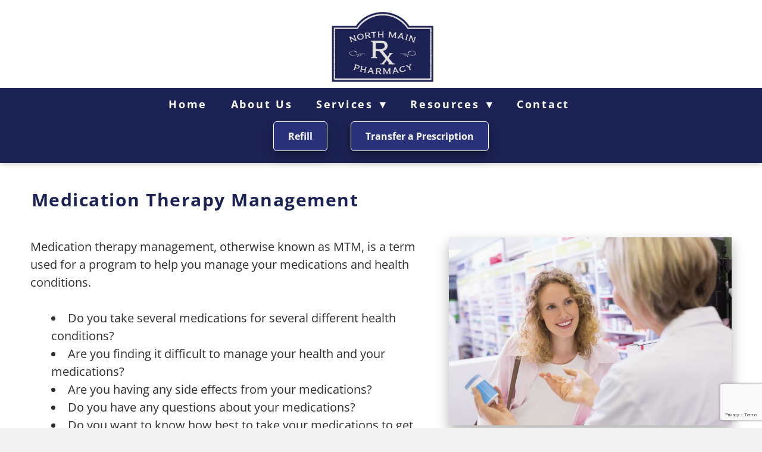

--- FILE ---
content_type: text/html; charset=utf-8
request_url: https://www.google.com/recaptcha/api2/anchor?ar=1&k=6Len-tgUAAAAAAAh3MVh7yaa7tKcpzy9i7h7tOT0&co=aHR0cHM6Ly93d3cubm9ydGhtYWlucGhhcm1hY3kuY29tOjQ0Mw..&hl=en&v=PoyoqOPhxBO7pBk68S4YbpHZ&size=invisible&anchor-ms=20000&execute-ms=30000&cb=78wy7hcvqgvq
body_size: 48725
content:
<!DOCTYPE HTML><html dir="ltr" lang="en"><head><meta http-equiv="Content-Type" content="text/html; charset=UTF-8">
<meta http-equiv="X-UA-Compatible" content="IE=edge">
<title>reCAPTCHA</title>
<style type="text/css">
/* cyrillic-ext */
@font-face {
  font-family: 'Roboto';
  font-style: normal;
  font-weight: 400;
  font-stretch: 100%;
  src: url(//fonts.gstatic.com/s/roboto/v48/KFO7CnqEu92Fr1ME7kSn66aGLdTylUAMa3GUBHMdazTgWw.woff2) format('woff2');
  unicode-range: U+0460-052F, U+1C80-1C8A, U+20B4, U+2DE0-2DFF, U+A640-A69F, U+FE2E-FE2F;
}
/* cyrillic */
@font-face {
  font-family: 'Roboto';
  font-style: normal;
  font-weight: 400;
  font-stretch: 100%;
  src: url(//fonts.gstatic.com/s/roboto/v48/KFO7CnqEu92Fr1ME7kSn66aGLdTylUAMa3iUBHMdazTgWw.woff2) format('woff2');
  unicode-range: U+0301, U+0400-045F, U+0490-0491, U+04B0-04B1, U+2116;
}
/* greek-ext */
@font-face {
  font-family: 'Roboto';
  font-style: normal;
  font-weight: 400;
  font-stretch: 100%;
  src: url(//fonts.gstatic.com/s/roboto/v48/KFO7CnqEu92Fr1ME7kSn66aGLdTylUAMa3CUBHMdazTgWw.woff2) format('woff2');
  unicode-range: U+1F00-1FFF;
}
/* greek */
@font-face {
  font-family: 'Roboto';
  font-style: normal;
  font-weight: 400;
  font-stretch: 100%;
  src: url(//fonts.gstatic.com/s/roboto/v48/KFO7CnqEu92Fr1ME7kSn66aGLdTylUAMa3-UBHMdazTgWw.woff2) format('woff2');
  unicode-range: U+0370-0377, U+037A-037F, U+0384-038A, U+038C, U+038E-03A1, U+03A3-03FF;
}
/* math */
@font-face {
  font-family: 'Roboto';
  font-style: normal;
  font-weight: 400;
  font-stretch: 100%;
  src: url(//fonts.gstatic.com/s/roboto/v48/KFO7CnqEu92Fr1ME7kSn66aGLdTylUAMawCUBHMdazTgWw.woff2) format('woff2');
  unicode-range: U+0302-0303, U+0305, U+0307-0308, U+0310, U+0312, U+0315, U+031A, U+0326-0327, U+032C, U+032F-0330, U+0332-0333, U+0338, U+033A, U+0346, U+034D, U+0391-03A1, U+03A3-03A9, U+03B1-03C9, U+03D1, U+03D5-03D6, U+03F0-03F1, U+03F4-03F5, U+2016-2017, U+2034-2038, U+203C, U+2040, U+2043, U+2047, U+2050, U+2057, U+205F, U+2070-2071, U+2074-208E, U+2090-209C, U+20D0-20DC, U+20E1, U+20E5-20EF, U+2100-2112, U+2114-2115, U+2117-2121, U+2123-214F, U+2190, U+2192, U+2194-21AE, U+21B0-21E5, U+21F1-21F2, U+21F4-2211, U+2213-2214, U+2216-22FF, U+2308-230B, U+2310, U+2319, U+231C-2321, U+2336-237A, U+237C, U+2395, U+239B-23B7, U+23D0, U+23DC-23E1, U+2474-2475, U+25AF, U+25B3, U+25B7, U+25BD, U+25C1, U+25CA, U+25CC, U+25FB, U+266D-266F, U+27C0-27FF, U+2900-2AFF, U+2B0E-2B11, U+2B30-2B4C, U+2BFE, U+3030, U+FF5B, U+FF5D, U+1D400-1D7FF, U+1EE00-1EEFF;
}
/* symbols */
@font-face {
  font-family: 'Roboto';
  font-style: normal;
  font-weight: 400;
  font-stretch: 100%;
  src: url(//fonts.gstatic.com/s/roboto/v48/KFO7CnqEu92Fr1ME7kSn66aGLdTylUAMaxKUBHMdazTgWw.woff2) format('woff2');
  unicode-range: U+0001-000C, U+000E-001F, U+007F-009F, U+20DD-20E0, U+20E2-20E4, U+2150-218F, U+2190, U+2192, U+2194-2199, U+21AF, U+21E6-21F0, U+21F3, U+2218-2219, U+2299, U+22C4-22C6, U+2300-243F, U+2440-244A, U+2460-24FF, U+25A0-27BF, U+2800-28FF, U+2921-2922, U+2981, U+29BF, U+29EB, U+2B00-2BFF, U+4DC0-4DFF, U+FFF9-FFFB, U+10140-1018E, U+10190-1019C, U+101A0, U+101D0-101FD, U+102E0-102FB, U+10E60-10E7E, U+1D2C0-1D2D3, U+1D2E0-1D37F, U+1F000-1F0FF, U+1F100-1F1AD, U+1F1E6-1F1FF, U+1F30D-1F30F, U+1F315, U+1F31C, U+1F31E, U+1F320-1F32C, U+1F336, U+1F378, U+1F37D, U+1F382, U+1F393-1F39F, U+1F3A7-1F3A8, U+1F3AC-1F3AF, U+1F3C2, U+1F3C4-1F3C6, U+1F3CA-1F3CE, U+1F3D4-1F3E0, U+1F3ED, U+1F3F1-1F3F3, U+1F3F5-1F3F7, U+1F408, U+1F415, U+1F41F, U+1F426, U+1F43F, U+1F441-1F442, U+1F444, U+1F446-1F449, U+1F44C-1F44E, U+1F453, U+1F46A, U+1F47D, U+1F4A3, U+1F4B0, U+1F4B3, U+1F4B9, U+1F4BB, U+1F4BF, U+1F4C8-1F4CB, U+1F4D6, U+1F4DA, U+1F4DF, U+1F4E3-1F4E6, U+1F4EA-1F4ED, U+1F4F7, U+1F4F9-1F4FB, U+1F4FD-1F4FE, U+1F503, U+1F507-1F50B, U+1F50D, U+1F512-1F513, U+1F53E-1F54A, U+1F54F-1F5FA, U+1F610, U+1F650-1F67F, U+1F687, U+1F68D, U+1F691, U+1F694, U+1F698, U+1F6AD, U+1F6B2, U+1F6B9-1F6BA, U+1F6BC, U+1F6C6-1F6CF, U+1F6D3-1F6D7, U+1F6E0-1F6EA, U+1F6F0-1F6F3, U+1F6F7-1F6FC, U+1F700-1F7FF, U+1F800-1F80B, U+1F810-1F847, U+1F850-1F859, U+1F860-1F887, U+1F890-1F8AD, U+1F8B0-1F8BB, U+1F8C0-1F8C1, U+1F900-1F90B, U+1F93B, U+1F946, U+1F984, U+1F996, U+1F9E9, U+1FA00-1FA6F, U+1FA70-1FA7C, U+1FA80-1FA89, U+1FA8F-1FAC6, U+1FACE-1FADC, U+1FADF-1FAE9, U+1FAF0-1FAF8, U+1FB00-1FBFF;
}
/* vietnamese */
@font-face {
  font-family: 'Roboto';
  font-style: normal;
  font-weight: 400;
  font-stretch: 100%;
  src: url(//fonts.gstatic.com/s/roboto/v48/KFO7CnqEu92Fr1ME7kSn66aGLdTylUAMa3OUBHMdazTgWw.woff2) format('woff2');
  unicode-range: U+0102-0103, U+0110-0111, U+0128-0129, U+0168-0169, U+01A0-01A1, U+01AF-01B0, U+0300-0301, U+0303-0304, U+0308-0309, U+0323, U+0329, U+1EA0-1EF9, U+20AB;
}
/* latin-ext */
@font-face {
  font-family: 'Roboto';
  font-style: normal;
  font-weight: 400;
  font-stretch: 100%;
  src: url(//fonts.gstatic.com/s/roboto/v48/KFO7CnqEu92Fr1ME7kSn66aGLdTylUAMa3KUBHMdazTgWw.woff2) format('woff2');
  unicode-range: U+0100-02BA, U+02BD-02C5, U+02C7-02CC, U+02CE-02D7, U+02DD-02FF, U+0304, U+0308, U+0329, U+1D00-1DBF, U+1E00-1E9F, U+1EF2-1EFF, U+2020, U+20A0-20AB, U+20AD-20C0, U+2113, U+2C60-2C7F, U+A720-A7FF;
}
/* latin */
@font-face {
  font-family: 'Roboto';
  font-style: normal;
  font-weight: 400;
  font-stretch: 100%;
  src: url(//fonts.gstatic.com/s/roboto/v48/KFO7CnqEu92Fr1ME7kSn66aGLdTylUAMa3yUBHMdazQ.woff2) format('woff2');
  unicode-range: U+0000-00FF, U+0131, U+0152-0153, U+02BB-02BC, U+02C6, U+02DA, U+02DC, U+0304, U+0308, U+0329, U+2000-206F, U+20AC, U+2122, U+2191, U+2193, U+2212, U+2215, U+FEFF, U+FFFD;
}
/* cyrillic-ext */
@font-face {
  font-family: 'Roboto';
  font-style: normal;
  font-weight: 500;
  font-stretch: 100%;
  src: url(//fonts.gstatic.com/s/roboto/v48/KFO7CnqEu92Fr1ME7kSn66aGLdTylUAMa3GUBHMdazTgWw.woff2) format('woff2');
  unicode-range: U+0460-052F, U+1C80-1C8A, U+20B4, U+2DE0-2DFF, U+A640-A69F, U+FE2E-FE2F;
}
/* cyrillic */
@font-face {
  font-family: 'Roboto';
  font-style: normal;
  font-weight: 500;
  font-stretch: 100%;
  src: url(//fonts.gstatic.com/s/roboto/v48/KFO7CnqEu92Fr1ME7kSn66aGLdTylUAMa3iUBHMdazTgWw.woff2) format('woff2');
  unicode-range: U+0301, U+0400-045F, U+0490-0491, U+04B0-04B1, U+2116;
}
/* greek-ext */
@font-face {
  font-family: 'Roboto';
  font-style: normal;
  font-weight: 500;
  font-stretch: 100%;
  src: url(//fonts.gstatic.com/s/roboto/v48/KFO7CnqEu92Fr1ME7kSn66aGLdTylUAMa3CUBHMdazTgWw.woff2) format('woff2');
  unicode-range: U+1F00-1FFF;
}
/* greek */
@font-face {
  font-family: 'Roboto';
  font-style: normal;
  font-weight: 500;
  font-stretch: 100%;
  src: url(//fonts.gstatic.com/s/roboto/v48/KFO7CnqEu92Fr1ME7kSn66aGLdTylUAMa3-UBHMdazTgWw.woff2) format('woff2');
  unicode-range: U+0370-0377, U+037A-037F, U+0384-038A, U+038C, U+038E-03A1, U+03A3-03FF;
}
/* math */
@font-face {
  font-family: 'Roboto';
  font-style: normal;
  font-weight: 500;
  font-stretch: 100%;
  src: url(//fonts.gstatic.com/s/roboto/v48/KFO7CnqEu92Fr1ME7kSn66aGLdTylUAMawCUBHMdazTgWw.woff2) format('woff2');
  unicode-range: U+0302-0303, U+0305, U+0307-0308, U+0310, U+0312, U+0315, U+031A, U+0326-0327, U+032C, U+032F-0330, U+0332-0333, U+0338, U+033A, U+0346, U+034D, U+0391-03A1, U+03A3-03A9, U+03B1-03C9, U+03D1, U+03D5-03D6, U+03F0-03F1, U+03F4-03F5, U+2016-2017, U+2034-2038, U+203C, U+2040, U+2043, U+2047, U+2050, U+2057, U+205F, U+2070-2071, U+2074-208E, U+2090-209C, U+20D0-20DC, U+20E1, U+20E5-20EF, U+2100-2112, U+2114-2115, U+2117-2121, U+2123-214F, U+2190, U+2192, U+2194-21AE, U+21B0-21E5, U+21F1-21F2, U+21F4-2211, U+2213-2214, U+2216-22FF, U+2308-230B, U+2310, U+2319, U+231C-2321, U+2336-237A, U+237C, U+2395, U+239B-23B7, U+23D0, U+23DC-23E1, U+2474-2475, U+25AF, U+25B3, U+25B7, U+25BD, U+25C1, U+25CA, U+25CC, U+25FB, U+266D-266F, U+27C0-27FF, U+2900-2AFF, U+2B0E-2B11, U+2B30-2B4C, U+2BFE, U+3030, U+FF5B, U+FF5D, U+1D400-1D7FF, U+1EE00-1EEFF;
}
/* symbols */
@font-face {
  font-family: 'Roboto';
  font-style: normal;
  font-weight: 500;
  font-stretch: 100%;
  src: url(//fonts.gstatic.com/s/roboto/v48/KFO7CnqEu92Fr1ME7kSn66aGLdTylUAMaxKUBHMdazTgWw.woff2) format('woff2');
  unicode-range: U+0001-000C, U+000E-001F, U+007F-009F, U+20DD-20E0, U+20E2-20E4, U+2150-218F, U+2190, U+2192, U+2194-2199, U+21AF, U+21E6-21F0, U+21F3, U+2218-2219, U+2299, U+22C4-22C6, U+2300-243F, U+2440-244A, U+2460-24FF, U+25A0-27BF, U+2800-28FF, U+2921-2922, U+2981, U+29BF, U+29EB, U+2B00-2BFF, U+4DC0-4DFF, U+FFF9-FFFB, U+10140-1018E, U+10190-1019C, U+101A0, U+101D0-101FD, U+102E0-102FB, U+10E60-10E7E, U+1D2C0-1D2D3, U+1D2E0-1D37F, U+1F000-1F0FF, U+1F100-1F1AD, U+1F1E6-1F1FF, U+1F30D-1F30F, U+1F315, U+1F31C, U+1F31E, U+1F320-1F32C, U+1F336, U+1F378, U+1F37D, U+1F382, U+1F393-1F39F, U+1F3A7-1F3A8, U+1F3AC-1F3AF, U+1F3C2, U+1F3C4-1F3C6, U+1F3CA-1F3CE, U+1F3D4-1F3E0, U+1F3ED, U+1F3F1-1F3F3, U+1F3F5-1F3F7, U+1F408, U+1F415, U+1F41F, U+1F426, U+1F43F, U+1F441-1F442, U+1F444, U+1F446-1F449, U+1F44C-1F44E, U+1F453, U+1F46A, U+1F47D, U+1F4A3, U+1F4B0, U+1F4B3, U+1F4B9, U+1F4BB, U+1F4BF, U+1F4C8-1F4CB, U+1F4D6, U+1F4DA, U+1F4DF, U+1F4E3-1F4E6, U+1F4EA-1F4ED, U+1F4F7, U+1F4F9-1F4FB, U+1F4FD-1F4FE, U+1F503, U+1F507-1F50B, U+1F50D, U+1F512-1F513, U+1F53E-1F54A, U+1F54F-1F5FA, U+1F610, U+1F650-1F67F, U+1F687, U+1F68D, U+1F691, U+1F694, U+1F698, U+1F6AD, U+1F6B2, U+1F6B9-1F6BA, U+1F6BC, U+1F6C6-1F6CF, U+1F6D3-1F6D7, U+1F6E0-1F6EA, U+1F6F0-1F6F3, U+1F6F7-1F6FC, U+1F700-1F7FF, U+1F800-1F80B, U+1F810-1F847, U+1F850-1F859, U+1F860-1F887, U+1F890-1F8AD, U+1F8B0-1F8BB, U+1F8C0-1F8C1, U+1F900-1F90B, U+1F93B, U+1F946, U+1F984, U+1F996, U+1F9E9, U+1FA00-1FA6F, U+1FA70-1FA7C, U+1FA80-1FA89, U+1FA8F-1FAC6, U+1FACE-1FADC, U+1FADF-1FAE9, U+1FAF0-1FAF8, U+1FB00-1FBFF;
}
/* vietnamese */
@font-face {
  font-family: 'Roboto';
  font-style: normal;
  font-weight: 500;
  font-stretch: 100%;
  src: url(//fonts.gstatic.com/s/roboto/v48/KFO7CnqEu92Fr1ME7kSn66aGLdTylUAMa3OUBHMdazTgWw.woff2) format('woff2');
  unicode-range: U+0102-0103, U+0110-0111, U+0128-0129, U+0168-0169, U+01A0-01A1, U+01AF-01B0, U+0300-0301, U+0303-0304, U+0308-0309, U+0323, U+0329, U+1EA0-1EF9, U+20AB;
}
/* latin-ext */
@font-face {
  font-family: 'Roboto';
  font-style: normal;
  font-weight: 500;
  font-stretch: 100%;
  src: url(//fonts.gstatic.com/s/roboto/v48/KFO7CnqEu92Fr1ME7kSn66aGLdTylUAMa3KUBHMdazTgWw.woff2) format('woff2');
  unicode-range: U+0100-02BA, U+02BD-02C5, U+02C7-02CC, U+02CE-02D7, U+02DD-02FF, U+0304, U+0308, U+0329, U+1D00-1DBF, U+1E00-1E9F, U+1EF2-1EFF, U+2020, U+20A0-20AB, U+20AD-20C0, U+2113, U+2C60-2C7F, U+A720-A7FF;
}
/* latin */
@font-face {
  font-family: 'Roboto';
  font-style: normal;
  font-weight: 500;
  font-stretch: 100%;
  src: url(//fonts.gstatic.com/s/roboto/v48/KFO7CnqEu92Fr1ME7kSn66aGLdTylUAMa3yUBHMdazQ.woff2) format('woff2');
  unicode-range: U+0000-00FF, U+0131, U+0152-0153, U+02BB-02BC, U+02C6, U+02DA, U+02DC, U+0304, U+0308, U+0329, U+2000-206F, U+20AC, U+2122, U+2191, U+2193, U+2212, U+2215, U+FEFF, U+FFFD;
}
/* cyrillic-ext */
@font-face {
  font-family: 'Roboto';
  font-style: normal;
  font-weight: 900;
  font-stretch: 100%;
  src: url(//fonts.gstatic.com/s/roboto/v48/KFO7CnqEu92Fr1ME7kSn66aGLdTylUAMa3GUBHMdazTgWw.woff2) format('woff2');
  unicode-range: U+0460-052F, U+1C80-1C8A, U+20B4, U+2DE0-2DFF, U+A640-A69F, U+FE2E-FE2F;
}
/* cyrillic */
@font-face {
  font-family: 'Roboto';
  font-style: normal;
  font-weight: 900;
  font-stretch: 100%;
  src: url(//fonts.gstatic.com/s/roboto/v48/KFO7CnqEu92Fr1ME7kSn66aGLdTylUAMa3iUBHMdazTgWw.woff2) format('woff2');
  unicode-range: U+0301, U+0400-045F, U+0490-0491, U+04B0-04B1, U+2116;
}
/* greek-ext */
@font-face {
  font-family: 'Roboto';
  font-style: normal;
  font-weight: 900;
  font-stretch: 100%;
  src: url(//fonts.gstatic.com/s/roboto/v48/KFO7CnqEu92Fr1ME7kSn66aGLdTylUAMa3CUBHMdazTgWw.woff2) format('woff2');
  unicode-range: U+1F00-1FFF;
}
/* greek */
@font-face {
  font-family: 'Roboto';
  font-style: normal;
  font-weight: 900;
  font-stretch: 100%;
  src: url(//fonts.gstatic.com/s/roboto/v48/KFO7CnqEu92Fr1ME7kSn66aGLdTylUAMa3-UBHMdazTgWw.woff2) format('woff2');
  unicode-range: U+0370-0377, U+037A-037F, U+0384-038A, U+038C, U+038E-03A1, U+03A3-03FF;
}
/* math */
@font-face {
  font-family: 'Roboto';
  font-style: normal;
  font-weight: 900;
  font-stretch: 100%;
  src: url(//fonts.gstatic.com/s/roboto/v48/KFO7CnqEu92Fr1ME7kSn66aGLdTylUAMawCUBHMdazTgWw.woff2) format('woff2');
  unicode-range: U+0302-0303, U+0305, U+0307-0308, U+0310, U+0312, U+0315, U+031A, U+0326-0327, U+032C, U+032F-0330, U+0332-0333, U+0338, U+033A, U+0346, U+034D, U+0391-03A1, U+03A3-03A9, U+03B1-03C9, U+03D1, U+03D5-03D6, U+03F0-03F1, U+03F4-03F5, U+2016-2017, U+2034-2038, U+203C, U+2040, U+2043, U+2047, U+2050, U+2057, U+205F, U+2070-2071, U+2074-208E, U+2090-209C, U+20D0-20DC, U+20E1, U+20E5-20EF, U+2100-2112, U+2114-2115, U+2117-2121, U+2123-214F, U+2190, U+2192, U+2194-21AE, U+21B0-21E5, U+21F1-21F2, U+21F4-2211, U+2213-2214, U+2216-22FF, U+2308-230B, U+2310, U+2319, U+231C-2321, U+2336-237A, U+237C, U+2395, U+239B-23B7, U+23D0, U+23DC-23E1, U+2474-2475, U+25AF, U+25B3, U+25B7, U+25BD, U+25C1, U+25CA, U+25CC, U+25FB, U+266D-266F, U+27C0-27FF, U+2900-2AFF, U+2B0E-2B11, U+2B30-2B4C, U+2BFE, U+3030, U+FF5B, U+FF5D, U+1D400-1D7FF, U+1EE00-1EEFF;
}
/* symbols */
@font-face {
  font-family: 'Roboto';
  font-style: normal;
  font-weight: 900;
  font-stretch: 100%;
  src: url(//fonts.gstatic.com/s/roboto/v48/KFO7CnqEu92Fr1ME7kSn66aGLdTylUAMaxKUBHMdazTgWw.woff2) format('woff2');
  unicode-range: U+0001-000C, U+000E-001F, U+007F-009F, U+20DD-20E0, U+20E2-20E4, U+2150-218F, U+2190, U+2192, U+2194-2199, U+21AF, U+21E6-21F0, U+21F3, U+2218-2219, U+2299, U+22C4-22C6, U+2300-243F, U+2440-244A, U+2460-24FF, U+25A0-27BF, U+2800-28FF, U+2921-2922, U+2981, U+29BF, U+29EB, U+2B00-2BFF, U+4DC0-4DFF, U+FFF9-FFFB, U+10140-1018E, U+10190-1019C, U+101A0, U+101D0-101FD, U+102E0-102FB, U+10E60-10E7E, U+1D2C0-1D2D3, U+1D2E0-1D37F, U+1F000-1F0FF, U+1F100-1F1AD, U+1F1E6-1F1FF, U+1F30D-1F30F, U+1F315, U+1F31C, U+1F31E, U+1F320-1F32C, U+1F336, U+1F378, U+1F37D, U+1F382, U+1F393-1F39F, U+1F3A7-1F3A8, U+1F3AC-1F3AF, U+1F3C2, U+1F3C4-1F3C6, U+1F3CA-1F3CE, U+1F3D4-1F3E0, U+1F3ED, U+1F3F1-1F3F3, U+1F3F5-1F3F7, U+1F408, U+1F415, U+1F41F, U+1F426, U+1F43F, U+1F441-1F442, U+1F444, U+1F446-1F449, U+1F44C-1F44E, U+1F453, U+1F46A, U+1F47D, U+1F4A3, U+1F4B0, U+1F4B3, U+1F4B9, U+1F4BB, U+1F4BF, U+1F4C8-1F4CB, U+1F4D6, U+1F4DA, U+1F4DF, U+1F4E3-1F4E6, U+1F4EA-1F4ED, U+1F4F7, U+1F4F9-1F4FB, U+1F4FD-1F4FE, U+1F503, U+1F507-1F50B, U+1F50D, U+1F512-1F513, U+1F53E-1F54A, U+1F54F-1F5FA, U+1F610, U+1F650-1F67F, U+1F687, U+1F68D, U+1F691, U+1F694, U+1F698, U+1F6AD, U+1F6B2, U+1F6B9-1F6BA, U+1F6BC, U+1F6C6-1F6CF, U+1F6D3-1F6D7, U+1F6E0-1F6EA, U+1F6F0-1F6F3, U+1F6F7-1F6FC, U+1F700-1F7FF, U+1F800-1F80B, U+1F810-1F847, U+1F850-1F859, U+1F860-1F887, U+1F890-1F8AD, U+1F8B0-1F8BB, U+1F8C0-1F8C1, U+1F900-1F90B, U+1F93B, U+1F946, U+1F984, U+1F996, U+1F9E9, U+1FA00-1FA6F, U+1FA70-1FA7C, U+1FA80-1FA89, U+1FA8F-1FAC6, U+1FACE-1FADC, U+1FADF-1FAE9, U+1FAF0-1FAF8, U+1FB00-1FBFF;
}
/* vietnamese */
@font-face {
  font-family: 'Roboto';
  font-style: normal;
  font-weight: 900;
  font-stretch: 100%;
  src: url(//fonts.gstatic.com/s/roboto/v48/KFO7CnqEu92Fr1ME7kSn66aGLdTylUAMa3OUBHMdazTgWw.woff2) format('woff2');
  unicode-range: U+0102-0103, U+0110-0111, U+0128-0129, U+0168-0169, U+01A0-01A1, U+01AF-01B0, U+0300-0301, U+0303-0304, U+0308-0309, U+0323, U+0329, U+1EA0-1EF9, U+20AB;
}
/* latin-ext */
@font-face {
  font-family: 'Roboto';
  font-style: normal;
  font-weight: 900;
  font-stretch: 100%;
  src: url(//fonts.gstatic.com/s/roboto/v48/KFO7CnqEu92Fr1ME7kSn66aGLdTylUAMa3KUBHMdazTgWw.woff2) format('woff2');
  unicode-range: U+0100-02BA, U+02BD-02C5, U+02C7-02CC, U+02CE-02D7, U+02DD-02FF, U+0304, U+0308, U+0329, U+1D00-1DBF, U+1E00-1E9F, U+1EF2-1EFF, U+2020, U+20A0-20AB, U+20AD-20C0, U+2113, U+2C60-2C7F, U+A720-A7FF;
}
/* latin */
@font-face {
  font-family: 'Roboto';
  font-style: normal;
  font-weight: 900;
  font-stretch: 100%;
  src: url(//fonts.gstatic.com/s/roboto/v48/KFO7CnqEu92Fr1ME7kSn66aGLdTylUAMa3yUBHMdazQ.woff2) format('woff2');
  unicode-range: U+0000-00FF, U+0131, U+0152-0153, U+02BB-02BC, U+02C6, U+02DA, U+02DC, U+0304, U+0308, U+0329, U+2000-206F, U+20AC, U+2122, U+2191, U+2193, U+2212, U+2215, U+FEFF, U+FFFD;
}

</style>
<link rel="stylesheet" type="text/css" href="https://www.gstatic.com/recaptcha/releases/PoyoqOPhxBO7pBk68S4YbpHZ/styles__ltr.css">
<script nonce="Ir6Ag_RRWifNI32sasKtIw" type="text/javascript">window['__recaptcha_api'] = 'https://www.google.com/recaptcha/api2/';</script>
<script type="text/javascript" src="https://www.gstatic.com/recaptcha/releases/PoyoqOPhxBO7pBk68S4YbpHZ/recaptcha__en.js" nonce="Ir6Ag_RRWifNI32sasKtIw">
      
    </script></head>
<body><div id="rc-anchor-alert" class="rc-anchor-alert"></div>
<input type="hidden" id="recaptcha-token" value="[base64]">
<script type="text/javascript" nonce="Ir6Ag_RRWifNI32sasKtIw">
      recaptcha.anchor.Main.init("[\x22ainput\x22,[\x22bgdata\x22,\x22\x22,\[base64]/[base64]/MjU1Ong/[base64]/[base64]/[base64]/[base64]/[base64]/[base64]/[base64]/[base64]/[base64]/[base64]/[base64]/[base64]/[base64]/[base64]/[base64]\\u003d\x22,\[base64]\\u003d\\u003d\x22,\x22w5Jjwo3CjhZuOH54w7ldwpJvCFJ1TmJnw4Iow7FMw53Dl0gWC0/Ch8K3w6t1w7wBw6zCrcKKwqPDisKeScOPeA1ew6RQwqwUw6EGw6E9wpvDkQnCrEnCm8Oiw7p5OGtuwrnDmsKdcMO7VVsTwq8SMykWQ8OLSwcTeMO+PsOsw7XDvcKXUkXCm8K7TTZoT3ZYw7LCnDjDt0rDvVIHQ8KwVhjCk15pZcK2CMOGEsOQw7/DlMKXPHAPw5vCpMOUw5k6Tg9dVlXClTJFw77CnMKPeUbClnV6FwrDtXTDgMKdMTpiKVjDnmpsw7whwpbCmsONwqfDuWTDrcK4JMOnw7TCrQo/wr/CkWTDuVAcUknDsS9VwrMWJMOdw70gw6VWwqgtw7kow65GM8Kjw7waw6vDgyUzMhLCi8KWTcOCPcOPw7EjJcO7XC/Cv1UMwrfCjjvDi0Z9wqcNw48VDBUNEwzDiR7DmsOYJMOAQxfDh8KYw5VjJBJIw7PCmcK1RSzDqxlgw7rDqsKiwovCgsKSR8KTc3pTWQZ8woIcwrJFw45pwobCnkjDo1nDgRhtw4/DglE4w4p9V0xTw53Cvi7DuMKnDS5dHVjDkWPCksKQKlrCosOvw4RGFQwfwrwSRcK2HMKWwrdIw6YnYMO0YcKJwpdAwr3CkknCmsKuwrI6UMK/[base64]/Ct1vCnsKaOXPCjkrCtj1YwqnDgXrCmcOjwovChQJfRMKCV8K3w79aWsKsw7MXU8KPwo/CnjlhYBktGEHDvTh7woQgZ0IeRxkkw50nwp/DtxFkN8OeZCfDnz3CnGLDk8KSYcKMw45BVTQEwqQbVFMlRsOcRXMlwqzDgTBtwr59V8KHCy0wAcOrw5HDksOOwrfDqsONZsOcwoAYTcKmw4HDpsOjwqfDtVkBVArDsEkQwo/CjW3DoSA3wpYhCsO/[base64]/Dl8KANW3CtMKGHTouwq8RwoUcwozDmkTCnw/Dp0dmccKfw5g1Y8KDwpAmeFnDhcOcNDd0GcKuw6rDiCjCmAtML197w7bChsOge8Kfw4xNwrV0wrMpw5xSVsKMw6DDicOHLnDDjsK/wqzClMOLGXHClcOSwoLClEDDqFXCvcODezENfcK9w7drw6/DqnPDscO5CcO2CBjDkFHDqMKQEcO6MGEFw643YcOIwrQeLMO8Hng+wrPCpcO5wowMwoMSU0zDmA48wrrDiMKxwr/Du8K9w7ZFGhbDsMK7H0Y9wqXCn8KzLwk6F8KXwo/CihzDpsOEWXsDwrzCt8K/EMOCYWXCrsO4w6fDuMKRw6XDv1Btw7ZoeRVcw4Z9ZH8CK1XDs8OHDk/CgBDCjWLDj8OFGVLCq8KzNB7ChF3CqlN8BsOuwoHCu3TDi0MMGGDDs2jCr8K0wosPMn4gVMOjdcKlwq3CvsOiCQLDnirDisOjJMOOw4nDq8KeSFzDoUjDtylKwo7CgMOePcOyXRpoTVDCrMKCNcOPcMKHIVzCh8KsBcKtbjDDr3zDgcObPMOmwoB5wq/DkcOVwrrDkk9JJknDsnpqwoLCtcKuSsKmworDsg/CvMKAwqvDlcK0JkXCv8OPIkkdw4gWGXDCk8Opw6TDp8O/L15Zw4A6w5XCh3FYw4I9ZFrDljpNwp/DinLDqh/DscO0fT/DqcOZwqXDnsKGw6cFQS4pw5kEFsKvbsOUGFvCocK9wrbCmMOjD8OLw78FH8ODwo/[base64]/DjMOjw6DCgXDCgcKwR8KlfsKawrhnwrIHw6nDlh7CuljCi8KGw5V0dldbBcKbwozCj1TDu8K8IhjDm0McwrPCksOnwpIwwpXCpsOpwqHDpS/Dul8SaknClDUtK8KJesOgw5E9e8K1YsOLN1Ejw57CjsOwTADCp8KqwpIZAEnCqMOmw6hpwqsGC8OtL8K5PC/CrXxMPcKlw6vDoi5Qe8ODJ8OTw58eecOrwpMoFlwewp0IMl7Ds8OEw5BJTRjDuFpqHDjDjBwmUcO+wqPCsSg7w63DpcKjw7EmM8Kkw5TDhsO9E8Ofw5nDkxfDgDgbXMKqwoM/w7ZVHMK/wrE6RsKsw5HCsVt0NBrDhCdMSVkyw4bCuH3DgMKVw6HDpHh9GsKcfy7Dnk7DsirDiAHDvD3DkMKgw6rDsCxmw4g/P8OdwpHCjn/[base64]/wrnDncOhwp/Cs8KUw6/CssO5CMK4fVfDk8KhbVgdwrbDgQvChMKBDsK/wrZxwovCsMOgw4EswrfCqFgWPcOcwoU6JWQVb0g6TC8SWcORw4FHKT7DrVrCgFE+HjjCncO9w4B5TVNxwoElH0F3DT1hw65aw5cIw4wmwrHCoBnDqEDCsh/[base64]/[base64]/XA0uwrY1w7wOwqrDqMONdBdJwo0XwoJucMKJQ8KtU8Ovf3FqUMKVPDXDlMKIA8Kqbwdiwp/DmMOTw5rDvcK/B34+w500GCvDswDDlcO0DMK4woDDkzbDucOnw7B5wrs9wpRUwpxqwr7ClgZXw5IOLRAnwoHDt8KMw5bCl8KLwpDDlcKow6Q5fjskU8KTwqwMZnIpGhAHalTDvMK3w5YUFsKlw6kLRcKiQUTCjRbDmcKBwpvDnwUew63Cp1JUGsKIwo/[base64]/wrjCnHXDt1BZCsOIU8KIDsK5TsO6w53Diy4wwozCqT1XwoM5wrAhw5/DpcOhwpvDiVbDsU/[base64]/CsWc5J0jDmsOKw57DtjJCWcKVwoYpwpvChcOGwpfCocO6YsKbwqgoecOvV8KnRsO7EUw2wqHCo8KvHcKFWTwcCsOoB2rDucODw458QDHCnQ/CijzCk8OJw6zDmibClwfCq8OqwoUtw7FXwr0jwpzCv8K8wo/CmRpEw4hxS1/Dq8KpwohIcV4HJ20jVjzDssKocnM7PygTQMOlO8KPPsK1XUzCtMKnNlPDgMKlPsOAw7PDnD4qKiUFwrh4GcO5wrLCuwVDCcKqWgXDrsOmwqVTw5wRCsOjUiLDk1zDlQIgw694w4/[base64]/Doj/[base64]/[base64]/CusO1wpsZwqdHwqTChknCrMKsBA3CjjhUd8OlYgzDpyYabsKRwqQ3NmJ+BcOBw7AWCMK6F8ObIHtHCnjCm8OeZsOrZmnDs8KFLzbCnljCjWgKw7bDvFENTcOHwpDDr3kNIj42w6vDg8OUelsQGcOFTsOyw47CuVbDpcOlNMOAw5Zaw4nCmsOGw6bDp3jDsV/DpsOaw6HCo07DpTDCmMK1wpIEw7U6wqtMBU4iw43Cm8Oqw7Ikwq/CisKEfsK3woZ8LcOUw6MQHn7CtSN3w5tfw7Ynw79lwo7CvMOrM1rCimfDoRjCpDPDg8KcwovClcOWZsOze8OcOA5gw4gxw5/Ch3jCgcKZC8O5w4J9w4PDgCdoOSbDqjrCnyAowozDqSk2IyXDvMKCdj9Rw555QcKGFl/DoDtTB8OmwoxIwpPDvsOAWy/DksOywrdoDcODSnHDjwNYwrxmw4IOE1VbwoTDvMOewo8NAk86TQbCicK+DsKEQ8O8w6NoNSkxwrUfw6vCs1osw7HDiMKnK8OKL8K5M8KJcVXCm3dkZHPDpsKswoJqA8O5w5/DksK+ZE3CiH3DrMOyDsK+wq09wp7CqMO+wrDDnsKTWcKBw6nCvGQvUMOWwrHCnsOXKQzDq0kjQMKaJ2o2w4nDjMOKf3nDrHc9XcKpw75WTGB+YgXDksK0w6RqQcOiHGLCsyDDo8OKw6hrwrcDwpLDjH/[base64]/NMOAw7bCqsKJXsKdLUHCth3CtxYif8Kzw7/Cp8OYw6pLwpgwNMKQw5pJGi3DhCxrGcO3OcK/[base64]/DhEoNwrrCoR7DhAXDvj45Yn1Owr/CtlLDnMOeXcOjwp86D8KiEcOMwp3CnVBOSHABPcK8w6odw6BIwphuw6/DgTfCkMOqw4gMw57CjUYSwogBccOQG3HCo8Kyw7/[base64]/[base64]/Cs8K8K1XDrsK+w7nCsHTCosOfIG7DoMOEw7TDsQ/CjhgNw444w5fDo8OITFRGMV/CssOxwqbCg8K+S8OqC8O3IcOrWcKvBcKccl3Ch1BTFcOvw5vDp8KowoXDhnpAPsOOwr/[base64]/[base64]/CtDVaAsKDCyHCrMKSwoc8ZCjCsHPCtX7CvhPDtDVyw5tbw5HCj0PCowoeY8O6fwQFw7/Dt8KpHm/DhSnCrcO9wqMmwrUAwqkCGT7DhzHCjsKsw4RGwrUcb00Kw4Y3K8OBYsOkQsOFwq5vwoTCkgQWw63Du8KnbSXCs8K0w5powrPCnsKmKMOBUELCgArDnDrDoz/CtgTCo0FJwq5owqLDusO7wrsRwqsiHMOdCCh+w5DCn8OvwrvDkG9FwoQ9w67CqcOqw6l/cx/[base64]/CkWVyPSAeZx7DocOnRMOhX1vCmsKNw7dNIAkjC8OSwps5MUBswqYqGsOywqAWChbCs0jCjcKRw4pgYMKpEMOBwrvChMKYw7ITN8KbS8OFPMKTw7UeAcOnNQx9DsKYF0/DkMOIw7EAFcOLEXvDuMKLw53CsMKWwp1dIUZgOksPwoXCjCA/w5oyd3fDjSTDh8KSH8Oew5LDrzlEY1/CsXzDkFzCtcOwDMK9w5jDij3Ckz/[base64]/[base64]/CtDh0wqnCtsOSKy/[base64]/[base64]/w6gTCCXChMOsw5/[base64]/Du3DCuxvCh8OKwpLDqGTCnUNma8KJw7fCuBnCqF7Dmkcmw6USwrHDvsKxw4DDrDsJesOsw6/[base64]/ClWZVaxUmwoc2XHbCmXvDn3pRWcOMwrkhw6DCpTfDjXvCpjfDtRrCkjPDucKgCsKaeX82w7YpIW5pw6Ajw4w1L8K2IRZwbEEZIBhUwqvDjFXCjA/CucOjwqI4wrkmw5rDvMKrw78qVMOiwonDhcOgICjDnVvDpcK3w6MCwoRQwoc5JlnDtktrw5dKeRrCssO5LMONWWXCkVkdPMOJwr8/NnoKJsKAw7jCvxsZwrDDvcK+wo7DjMOhFShYQ8K2w7/CpMKAUHzChsOew7jDhwvCucOsw6LCs8KHwrFjCBzChMOCZ8OEWB7CtcKnwoDDk28JwpjDjXcswoDCtCcjwovCpcKywp12w7orwqHDiMKfZsOuwp3Dund0w5Asw69nw4LDtMKrwokXw6gyPsOjNBHDuV/DocO/w5o7w7sGw6A4w5NOWS1zNsKaFMKtwqABLGDDqTzDmcOIb1g1CsOuQXZhwpsew7jDmcK7wpXCncKsE8KIdMOLWnPDhsKsdMKLw57ChMO6K8OOwr/DnXrDsmrCpyrDtTVnesKjRMOgfSLCgsKge2NYw6DCkS3Cvnkkwq7DjsK1wpkLwp3Ct8OUE8K5fsK2MsOHwpsFZjnDo19BfwzCkMOCdhM2HsKBwos9wqIXacOcw7Vnw7JYwrhiV8OWPcK6w6FFETd8w75CwoXCq8OTfsO4Zz/Ci8OEw79Tw5XDlcKnd8KGw5DDu8OCwrUMw5bCk8OUNEjDkmwJwrHDo8KdYkhjfMKbIGfDqsOdwoRGwrbCj8OVwpgHw6fDoy50wrJ2wrY9w6gxUg7DjW/CsmDCiXDCuMOWcX/[base64]/NMKKfMO0wrNxaRDDscOoXkLDkcKwwpsubsKcwpRvwp/DkjJnwr3DpFAwO8Ova8OjQcOlR1XClVfDvWF5woTDu1XCsm4oFXTDgMKEDsOIcB/Do216GMKXwrNALyHCkQdRwpBiw4DCmsKzwr0hWW7CvTfCuSojw4HDj3cEwqTDnE9GwqTCv359w6/CrCQpwqwkwp0qwosVwpdVw5M5I8KYwpzDvUfCkcOKIMOOTcKuwqfCgTtQexYzfsKzw4TDncOWL8Kuwptcwp8TAQxEw4DCv0cEw5/CvR9Hw6vCt2p5w6Ztw5PDpgkHwpc/[base64]/w5VDEcKCTRNtw5coJTtTw73CkTzDmsO6w5x5MsOxAMOYHsKRw50kCcKmw43DvsOiUcK7w6nDmsOXPkrChsKgw5kgIU7Clx7DnFAoP8O8eFUfw5fCmjnCk8OxN0jClh9Xw45Sw6/CmsKswpjDusKbUzjCin/CqsKOwrDCvsKtY8KZw4hNwrTCrsKPL0spYxEVFcKnwpLChXXDrHHCgwJjwqwMwqvDlcOmMsKzJCnDrVk3QsOgwpTCkkJudFIiwo/CnTd3w599UGLDvCzCun4eKMKpw4HDmsKHw682AGnDocOOwpjCsMOXAsOJbMOEccKlw67Dq2rDpBzDjcOuDsOEHA3CqXlWd8OHwrMMH8Okw7cDHMKsw5JXwp9IFMO3wpfDuMKNexIBw5rDsMKDLznChFvCi8OoLWbDnhRqBnh/w43Ck0TDghTDkjUDdXrDjRDCqmxkZzgtw4XDpsOwfV3DoWJcEA5OL8OiwqHDhwh4w7sDw6shwpsHwrPCtcKFHjPDj8KBwrkfwrHDj30ow5NQS1IvQWbCqnXDuHQ+w74lesOUBQcIwr/CscObwq/DpScdJsObw6xRbmAqwqrCmMK8wrTDiMOiw7jCkMOyw7XCpcKzaEFXwrfCvxVzAyHDgsOGXcOrw7/DtMOvw4cSw4rCvcKqwq7Cj8KMXEnCgyt3w7zCqGfCiUzDmcOvw7Q1RcKWX8KwJE7Culg6w6fCrsOIwp1Vw6TDlcKjwr7DsUARLsOrwpnCpsK4w59DAMO7UVHCtsO8CwDDlMKSNcKWY0BydFNQw5wUXHtiYMOITMKRw7rCgMKlw5gzT8K1UsK2SWFXBMKHwo/DhEvCjgLCqWvDsil3R8ObI8Ozw5Faw5IHwo5qMALChsKgcCzDgMKqdcK4w6JOw797XcKPw5/DrMOawqfDvDTDpcKow6TCvsKwfkHCt2U3csKTwojDisK3w4AvJgU1A0DCrHY/wqzDkEkhw4jDqcOpwrjCh8KbwrXDk2PCrcOLw4DDjzLCvULCr8KlNiBvwqJ9b2LCicOgw6jCjATDj2HDnMK+JiBmw74lw5A9XDsGcHIGbD9cDcKCGMOzKMKFwqHCkRTCtcOnw5JfdBtbNX/Ckltmw4HCj8Oww7bCnll9wobDmD5/w4bCqFx3wrkSd8Kewo1RIcK2wrEaYyIbw6vDh2loJWo2ZsKJw6YdVxI1YcKZdWvChMO0DFXCqcK2E8OwO1LDq8KDw7VeOcKaw7VkwqrDhnQjw47CnX/DrmPCssKew5XCpCp+B8O2wp5XbRPCg8OtVFQcwpAIO8OlUSZpTcOiw51wW8K1w5jDpVDCqMKCwoEFw7xeDcOtw49mUFk9UTVZw5d4VxfDnGIvw5LDpcONdG82YMKRBsK6UCoOwqjCq3xkU0Y0M8Kawr/[base64]/[base64]/DtcKmNHEQw4AhTMOPwo8mU8KzQnpbccOpC8OxGMOowrbCrknChnUuI8OaOhzCpMKvwpTDj09owqhNC8O6McOjw6DDmRJcw4XDulZ6w63CrMKwwozDhsOmwq/CoUPDhDZ1w7rCvyzDpMKkFkQvw5fDlcKzAk7CucKhw7kGC1nDuCLDo8K3wobChUw6wrXClkTChsOKw5AJw4Agw7/DijM5O8K+w7vDgVl+DMOJesOyPxzDhcOxamnCocOEw44MwokVNTLChMOkwqYQScOjwpMYZcOQUMO1M8OuATddw5YDwphFw4bDgkDDjRDCsMOrwojCqcKYcMKlwrLCvinDjcOuZ8O1akkNSCowKsK/wqDDnyAhwq7Dm07CkAjDnwNLwqLDh8Kkw4VWNGsTw4bCvmXDssKsHGQSw7JHJcK9w4IqwrJTw7PDuG3Dtm5yw5sRwrkywo/Dq8KTwq7DhcKiwrYmc8Kuw4LCmAbDrsOTUlHCmSrCsMO/PTPClsOjRmnCjMO/wr03C2A6wqzDt2MXT8K3UcOawqzClwbCvcK9ccOtwpfDhCl5HAnCgSXDvcKLwq98wpDCi8O2w6LDlDrDnMKxw5XCugsPwonCpBPCnMKzCVQVOQLCjMOLJ3vCrcKUw6Z/[base64]/CulvCoHlmw4fDqgZ5Ki/ClChXwq7CtxXDvUPCvsK6GVECw4rCoQ/DjQ3DkcKcw7bClcKQw5FRwpx6NRzDqm9Bw4LCocKgCsK4w7LChsKjwoAmOcOqJsK+woBCw40JbzkQHzLCi8OcworDjRvCrTnDhmjDjTEAYEFHcgHCucKNU24ew7HCrsKGwrBRNcOJwo8KajrCrXggw7XCkcOVw7TCuU4pWz3CtmllwpcFGsOCwr/[base64]/DusOJeEILwqEZwp/DthkFc07DvhLCtMOVwrDCjxlJAMKrLMOkwr3DpynCnF3CocKQAFcgw7JiSHbDhsOBX8O8w7/DtkfCmcKmw685G1Fiw6fCusO4wrElw5HDlE3DvQPChWg2w67DlMKgw5/[base64]/wqDDucK9w69BDWM6w7pzw4nCjADCpBALczopEljCrMKTScKZwrZxS8OrUsKZURhKZMO2DDwewpBEw7cfSMKoW8O4woPCnHjCvAsDPMKiw7fDoBgGdsKMCsOrMFsVw6nDo8O3P23DncK/w6AUXynDhcKcw6ZLZcO/Z1DDsQNGwpxCw4DDlMOcZMKswo7CuMK8w6LCtFxNwpPCtcKILGvDjMO3w6UhIsKZTB0mDsKqT8OPwp/DvUUFGMOyM8O9w63Cv0bCm8OaR8KQEj3ChcO5JsOEwpxCeSY5NsK4E8OCw5DCgcKBwot8TsKbf8Ohw7Zrw73CmsK5PG3Dnk8rwolyEUtxw7zDkDvCrsOIelNowoUzC1bDmsOpwqXChcOxw7TCnsKpwrfDvw4ywr/CkVnDosKqwpU2aRPCmsOuwobCv8KDwpJtwpXCu0kuDUTDhk/CjGgMVG/[base64]/Cj2HCqsKgwoEow67ClcOPwp0tw6nDtcOJw5zDt8O6FMO1AzXCqGZ2wofCpcKEw5JkwoDCl8K4w7oJFxbDmcOew6sZwqdOwoLCgydqw69HwpvDsWAuwqhaIALCkMKSw6lXAikpwpfCrMOURkhxEMKiw5Q/w6ZedQBxbMOMwqUlZkVGbR8Nwpt0DcOCw4Rwwr0yw5HCkMKWw4JTHsKNUkrDn8OWw7nCvMKNw7sYOMKzWMKMw5/DmEMzHcKCw4PCqcKhw4IMw5HDgGUVI8KEORZSDsOpw69MBMK/dsKPAmDClS5SOcKpCSDCnsOwVCTCkMKHwqbDg8KsCMKDwpfDp1fCssOsw5fDtC3DkmzCmMO0PMK5w7liU0oNw5caBTRHw5LCg8K5wofDi8KgwprCnsKmwqlOOMOgw7TCiMO7w5UJYjLDsFQdJHklw6scw50ewoTCk0vDvU5GCCzDhsOvFXnCjS/Cr8KaER/[base64]/wqfDmn1owqMdPhQNPlQBw7PCicODwqHDqcKWwrYQw7VNeTMXwqt8aTHCv8OYw47DqcKBw7jDlCXCtEQlw7XCvsKNDMOURFPDtH7CgxLDuMKXG1oETWvChFDDmMKTwpgvZiNww6TDrRYaKnvCln3DlyACUzXCqsKMDMOaSEoUwoBBJsKkw6I/UXpvasOqw5TCgMKUCwtIw5jDkcKBBH0xf8OkDsOtUSvCgmgqwqzDrsKGwpsMPgjDkMK2G8KAAVjDgArDtMKPSy1KGBrCssK+wrd0woMLGcKCWsOJwr/[base64]/[base64]/wqTDllxNOcKDO8Ogwrw9OynDkQ7Dl1/DphPDncOgw6gjw6LCqcOkwq5NLDvDvAbDvyIww5wPfDjCmFLCjMKTw7ZSPgIHw4vCu8KEw73CjsKlTRRZw45TwqN+ASB1QMKITETCrsOAw5nCgsKvwpDDpMOawrLChBXCkcOVKijCrwxOAhhHwoDClsODHMK6W8KkcHzCs8K/wo48G8KoKFpdb8Kad8OjUDDCj0DDgMOjwrvCnsOqQ8KHw53DqcK8w4vChEc/w6Qmw6UQDC0FdDgawojDg0XDg1nChBPCvxTDjWjDmhPDn8OowoYfD0DCv3xDB8KlwrsZwpbCqsKqw6cvwr83FsOMJMORwrVGBsK8wpvCucK1w49uw551w5Q/wrRWBsOfwplXGznCkAQowpXCtF/[base64]/[base64]/Cg8OZMhbChsK1fBk2w7YRwrfDrXXDu0rDrcKpw4g8IFvDvnvCrsKifsOyfsOHacObTADDh0xswr95Q8O7GBBVRBADwqjCvsKZHEnDkcO/w6nDsMOhXx0RAC/[base64]/Cv3x5Wk/[base64]/Co0nDpsK8RcO7w4DDmMKDw7Fzwq7DvVsUW17Cq8KIwpzDvSvDj8KUwrtEKsOsIMOiSMOCw51Cw5/CmC/DsgfCp3fDhFjDnErDiMKkw7FzwqXDjsKfwpRKw6lPw74tw4UDw7HDtsOUeRzDuW3ChSzCp8KRfMOlTMOGEsOCYcKFJcKuJVtlGSfDh8KQK8OzwoU3HCR+K8Ofwq5sCcOLBcKHC8K/worCl8Osw44WOMOoN3zDthnDjmDCrnzCjGNYwoMqZnEmcMO/wqLDkVXDswAww7nCiGnDuMOIdcK5wqFZwqPDpcKTwpZDwqTCmMKWwpZdw5pGwqfDkMO4w6vCjCPDkxjCjcOpQCnCksKNVMOlwqHCp2XClcKHw4pIdsKCw6hTL8OEbMKrwqQ9AcK3w6PDt8OeWjjCtlLDo3I3wqUSe1t4bzDCqX/CocOUKjlDw60Lwo4xw5fCucK7wpMqXMKHwrBZwqEfwqvCmT/[base64]/UEnDimrCulIXCsKFKMOdw6fDhQnDiMKuPMOwCCTCvcOwIWEqehjCpijClsOiw4nDuSrCnWBcw4pqUzMPLFRFWcK0wp/[base64]/CocO/[base64]/G8OEw7cMw7Nyw4UzwpLDoH55Cx95BztZLmjCrcOtaiEiKFbDrkjDuADDjMOzHVoKFEgyIcKzwo/DnX5xYQd2w67CjsOuFMObw5UmTsONEHYdaFHCj8KqVWrDkhteScK9w5rChsKtD8KzBMONLzPDpsOzwrHDoRXDsElyTMKhwoXDs8O0w79Bw6M9w5vCg1fDpzhrH8OtworCj8KEABV9MsKew7hVw67DmHTCpsKrbH4Uw44awqs/[base64]/Q8KPQFbDosKNwofCrB8/[base64]/[base64]/DlX7CjMK/wpYzX2PCjsKiAMK3WjVBw5dKw5HDhMK9wo/CrMKQw6ZuTsKCw5c/[base64]/CnsKjBsOnw4Zhw6M+wqrCocKFbXVhWVVqwolxwqMywq/Co8Ofwo3DjwTDhV/DrcKLOiTClMKIXcOue8KQZcK/ZCvDtcOfwoQ5wobCpStsFQ/Dg8KQw54tXMOAS3HCjkHDol0jw4JiSCZdwq0/YcOUOErCsQjCrcOfw7drwoA/[base64]/[base64]/[base64]/[base64]/[base64]/ChsKEwrrDohBfwr5Yw6DDisOyHsKNEcKiPcOAIcOIUsKZw5fDv07Com7DsHBGKsKuw6/[base64]/J8KnBMOUwqBjT0HCiMOaZy7CjcOvwpHDhcKpw70aEsK9JMO1LsOHb0QJw5IqCAPCmsKcw50Fw7YVfyx/[base64]/AMOsKsKbHgbCmkYRTMKlw43Cl8K3wpYQw6rDpcKgCsOzZWt5L8KILgdmbm/[base64]/CkTkrwr9PDTkRw5XDqDnCjlRZOxBbw6nCih0bwqpwwrwmw65uc8Olw6XDvyXCr8O1w5/DjsK0w4ZgHsKEwqxzw49zwrE9WcKHK8O6w4bCgMKRwrHDoz/Ck8OQw47Dj8KEw41kImYzwr3CrmDDq8K7IUpWQMKuaAlrwr3Do8Oqw6LCjwdww4Blw5pqwrnCu8KmAkEHw6TDp8OKA8OTw5dIDD7Cg8OMSR8jw7EhWMO1woLCnzPCgkDCs8O+M3XCtMOhwrjDssOSaEzCocKTw5RZah/[base64]/Cqwp0wp8ow7HCoxfDpsK8w7Bkw59yw4VcPWnDlMKMwq0aQmgDw4PCtDbDu8K8HcO3TMKiwq/DkTAnKh1GKQfCmAjCgT7DhlrDlGofWVAHO8KPKhfCpFnDlEjCpcKPwoTDssKgJ8O4w6MaNsKbE8Ohwq3DmUTDkh8cHsKKwpkyOld3Hn4GNsOYTkbDqcOVw4cYw5tIwqJeKDLDpQTCgcO+w5rCpFgTw4nCqVxjw4jDnhnDh1F6MTrDiMK/[base64]/CoMO3FnFkw6fClcOSw5TDr8K2w41ow5jDnsKyw4nDgsOgUVN3wqI0JMKQw4DCixfDnMO7wrFjwqhkRsOuH8KeME7DuMKIwp/[base64]/CmcK4w7tkZ0ROwovDgcOEUMOuOMKaQMKIwrc/T1sbWyITZmzDhyLDnX/CtsKDwozCqWjDvcOoXcKHU8O2LBArwqgUEnsBwowewpHCqMOgwoRRbETDt8OLwr7CvmPDt8OGwopKaMO+wrpyKcOcfzPCiRpKwotVVl/CvALCpwTDtMOVEMKFLVrDv8Ogwr7Dvm1Cw4rCvcKFwoLCtMObYMKtY31OCcKDw4RDCSrCmQPCjkDDmcOpD0EWwpxJXDFURcKAwqHCr8OpL2DCqCkhZGYYJk/Do08EHD/DqhLDlDxkAGPCjcOdwr7DmsK+wpvCl0VGw7TDocK0woQ+AcOWScKew5cTw6onw4DDgsODw7teCWFEacK5bH46w6p/wrlTQDwPWAjCmy/Ch8OSwrE+IDkPworCscO7w4Uxw7zCnsOCwpRHHsOGWknDtQocYE3Dh3PDtMOAwq0QwqNJJylyw4PCrh5pe01ffsOtw6jDiRzDoMOgGcO5JzNfXyPCo2jCr8K1w77CqXfCocKwEMOqw5cOw7/DuMO0w5VYM8ObGsO4wq7CmHtsKzPCnzvDpF/DlMKSPMOTNy5jw7RpLk7Ch8KqHcK4wrQKwokMw5sawp3CkcKnwoHDpCM/F27CicOMw5DDqcONwovCtyxEwrJbw5vDliPCpcKCZsKFwrHCnMKZYMOvDkk7A8KvwpnDkw3DkMOzF8Knw79CwqQLwpDDt8Opw6nDvnrCh8KDKMKQwpfDpMKKcsKxwrY1w644w7N3CsKIwrBowq4aZ0zDqWLDlMOGX8Oxw7TDrWjCnglfbVjDisOIw4/DicOpw5nCnsOSwoXDg3/CrA88woJgwpfDsMOiwpPDuMKJwpLCownCo8OIIXA6dhVcwrXDv2zDn8OvQcOSF8ONw6TCvMORRcKqw53Ck3TDrsO+a8K3Jh3DuA4Gw6FOw4Z5QcONw73CsRYUw5ZIOQ02wpDCk23Dk8KkY8Otw7/CrjcqVn3CnTZSZxLDokwhwqIjdsOawpxqbcKWwpo+wpkFNsKqLMK6w73DgcKtwppXG27Cin3DkXIpZXRmw5sYw5LDsMOGw7I9Q8Oqw6HCilLCnxPDgHTCp8KXwrw9w53DvsOAMsOZNsKGw60+wrhkazfCscOKw6LCkMKXBHrCuMO8wo/Dtik5w4Q3w4waw7p/EnRmw6XDmMK/en9Fw7t3KAReEsOQSsOTw7hLUFPDmMK/SkDDrTsjPcOHf2HCvcOtXcKqdG45SwjDmcOkR1RLwqnCtFXClcK6JQ3DhMOYFS9VwpB/wo0Hw55Ow7dyWsOxERzCisKCYcOtdmBNwpTCiCzCrMK8wowEw7xbb8O6w4duw7xbwrvDusOpwow3EGZAw4HDjsK8eMKSfA/[base64]/wppUUMKCw79Gwr8rw7PCpWzCtGBow5HDu8Oow6Brw6oTNcKWVMK2w7DCvjnCgVnDn1TDgcKte8OcU8KBfcKGA8OYw7V3w7TCpsOuw4bCm8OAwpvDksOJSDgFwrtiNcOSMy7CiMKIYQrDiEwzC8KcFcKDKcKFw71Iwp84w5h0wqdOFgNdVm7CriAjwqPDicO5d2rCi1/[base64]/[base64]/DvsObU8KOHnM8QwUVwpZcwrF3QsO/w5wxNjYgHcOSeMKLw6vDvHrDjcObwqPCv1jDox3DncOMMcOswqgQUcObb8OpchjDicKTwq3DpTkGwqXDksK0AiTCosKHw5XChgHCgMO3QGMRwpBfGMO0w5IhworDpWXDnB0NJMO5w4AIYMKPeU/Dtm1ww6jCpsO1DsKAwrLCvHbDgcOrPBrDhCbDl8ObSsOCUMONwrTDu8KBD8K3wrDDg8KBw7DCgD/CtMOGUH9vQhXClERiw716w6Y8wpTCpWNBP8O4UMO6FcO/[base64]/wpY8VRbCtsOgOw3ChcOAQMKaaQpId8K7wr3DsMK2P2LDl8OHwo50R1jDtMOKIjHCqcKOVR/DpMODwo5wwofCkE3DjTBQw7Q4S8KowqFAw5B3LcOlX2wkREwXZsOzWWY6VsOgw4QMVibDh0HCphIwUTY5w5fDoA\\u003d\\u003d\x22],null,[\x22conf\x22,null,\x226Len-tgUAAAAAAAh3MVh7yaa7tKcpzy9i7h7tOT0\x22,0,null,null,null,0,[2,21,125,63,73,95,87,41,43,42,83,102,105,109,121],[1017145,246],0,null,null,null,null,0,null,0,null,700,1,null,0,\[base64]/76lBhnEnQkZnOKMAhnM8xEZ\x22,0,0,null,null,1,null,0,1,null,null,null,0],\x22https://www.northmainpharmacy.com:443\x22,null,[3,1,1],null,null,null,1,3600,[\x22https://www.google.com/intl/en/policies/privacy/\x22,\x22https://www.google.com/intl/en/policies/terms/\x22],\x22JIqUMMS3kNrbMvyUDyxNXF1tICtJBdhcRTaxIQxHIbM\\u003d\x22,1,0,null,1,1768972239160,0,0,[72,176,89,116],null,[85,162,200],\x22RC-adbqIr1nLOhExg\x22,null,null,null,null,null,\x220dAFcWeA68-eHZK2NHhCUgvRN2yTjbAe0lhBJVr41Vs5-tsSptr64blPEhpballL4te_3Zc8zlZRHuDMMB0_VHqXUB69rZNGyOag\x22,1769055039166]");
    </script></body></html>

--- FILE ---
content_type: text/css; charset=utf-8
request_url: https://www.northmainpharmacy.com/css/page?styleIds=YzA5YzAyMmI4OTMzNGEzOWFkNWQ0NDk5Yjc1OTkzYTAsYThjZDc2MjZiMTU1NDVkZmFmMzU2MzIxODdmMDMyZjUsYTVkNDY3ZTAwYmMwNDFkOWFmM2I2ZTlmMjQxMDI2NzAsZjFlOTk0MjE0NjEzNDQ3ZmI5MzFmNGU1YzI5MDI2YmQ=
body_size: 531
content:
div.blockWrap_a5d467e00bc041d9af3b6e9f24102670{padding-top:40px;padding-bottom:20px;}.hasSecondaryContent .primaryAndSecondaryContainer div.blockWrap_a5d467e00bc041d9af3b6e9f24102670,.fullBleed .noSecondaryContent .primaryAndSecondaryContent div.blockWrap_a5d467e00bc041d9af3b6e9f24102670 .blockContent.blockContentBleed{padding-left:20px;padding-right:20px}.blockWrap_a5d467e00bc041d9af3b6e9f24102670 .pageTitle{font-size:30px;text-align:left;}div.blockWrap_f1e994214613447fb931f4e5c29026bd{padding-top:20px;padding-bottom:40px;}.hasSecondaryContent .primaryAndSecondaryContainer div.blockWrap_f1e994214613447fb931f4e5c29026bd,.fullBleed .noSecondaryContent .primaryAndSecondaryContent div.blockWrap_f1e994214613447fb931f4e5c29026bd .blockContent.blockContentBleed{padding-left:20px;padding-right:20px}.blockWrap_f1e994214613447fb931f4e5c29026bd .blockInnerContent{font-size:20px;text-align:left;}.blockWrap_f1e994214613447fb931f4e5c29026bd .contentImg{box-shadow:0 10px 20px 0 rgba(0,0,0,0.3);width:100%;max-width:475px;}.blockWrap_f1e994214613447fb931f4e5c29026bd .contentImg.imgShape,.blockWrap_f1e994214613447fb931f4e5c29026bd .contentImg.scMap{display:inline-block;vertical-align:middle;margin:0 auto}.blockWrap_f1e994214613447fb931f4e5c29026bd .blockContent.fixedHeightGallery .flex-container:not(.thumbsContainer){width:100%;display:inline-block;vertical-align:middle;max-width:475px}@media only screen and (min-width:768px){.blockWrap_f1e994214613447fb931f4e5c29026bd .blockContent.layoutE.hasSlideshow .blockImg,.blockWrap_f1e994214613447fb931f4e5c29026bd .blockContent.layoutE.circleImages .blockImg,.blockWrap_f1e994214613447fb931f4e5c29026bd .blockContent.layoutE.squareImages .blockImg,.blockWrap_f1e994214613447fb931f4e5c29026bd .blockContent.layoutE.fixedAspectRatioImages .blockImg,.blockWrap_f1e994214613447fb931f4e5c29026bd .blockContent.layoutF.hasSlideshow .blockImg,.blockWrap_f1e994214613447fb931f4e5c29026bd .blockContent.layoutF.circleImages .blockImg,.blockWrap_f1e994214613447fb931f4e5c29026bd .blockContent.layoutF.squareImages .blockImg,.blockWrap_f1e994214613447fb931f4e5c29026bd .blockContent.layoutF.fixedAspectRatioImages .blockImg{max-width:475px}}.blockWrap_f1e994214613447fb931f4e5c29026bd .carousel-slide .imgShape{width:100%;width:475px}

--- FILE ---
content_type: text/css; charset=utf-8
request_url: https://www.northmainpharmacy.com/css/custom
body_size: 3652
content:
/*--------COLORS-------*/
:root {
    --primary-color: #1C2253;
    --secondary-color: #293279;
    --font-family: opensans,Arial,Verdana,sans-serif;
}

/*--------FONT CHANGES-------*/

/*titles*/
/*.contentTitle, .contentTitle a {*/
/*    font-family: var(--font-family);*/
/*    font-style: normal;*/
/*    font-weight: 300;*/
/*}*/
/*body*/
/*html, body {*/
/*    font-family: var(--font-family);*/
/*    font-style: normal;*/
/*    font-weight: 400;*/
/*}*/
/*bold*/
/*.blockInnerContent b, .itemInnerContent b, .blockInnerContent strong, .itemInnerContent strong {*/
/*    font-family: var(--font-family);*/
/*    font-style: normal;*/
/*    font-weight: 700;*/
/*}*/
/*italic*/
/*.blockInnerContent i, .blockInnerContent em {*/
/*    font-family: var(--font-family);*/
/*    font-style: normal;*/
/*    font-weight: 400;*/
/*}*/
/*navigation*/
/*.navContainer, .navContent li .button {*/
/*    font-family: var(--font-family);*/
/*    font-style: normal;*/
/*    font-weight: 400;*/
/*}*/
/*page titles*/
/*.pageTitle {*/
/*    font-family: var(--font-family);*/
/*    font-style: normal;*/
/*    font-weight: 300;*/
/*}    */


/*-----GLOBAL STYLES----- */
.headerAndNavContainer {
    box-shadow: 0 3px 8px rgba(0,0,0,.15); 
    transition: all .3s ease;
}
.navUp {margin-top: -39px;}
.blockWrap_c72335efc5894ef1bdda070235494ce4 {
    padding: 10px 0; 
    text-align: center;
    background: #EFEFEF;
}
/*@media only screen and (max-width: 480px) {.blockWrap_b940893e5fa94032a5b920d583dc8b28 {display: none;}}*/
.block_c72335efc5894ef1bdda070235494ce4 {
    max-width: 1104px; 
    margin: 0 auto;}
/*.block_b940893e5fa94032a5b920d583dc8b28 .blockText {width: 100%;}*/
.block_c72335efc5894ef1bdda070235494ce4 .blockInnerContent p, .block_c72335efc5894ef1bdda070235494ce4 li {
    font-size: 14px; 
    padding-bottom: 0px;
}
.navContent li .button {
    padding: 12px 24px; 
    /*box-shadow: 0 10px 20px -10px rgba(199,0,43,.5);*/
    transition: all .3s ease;}
.ctaButton {
    padding: 12px 24px; 
    /*box-shadow: 0 10px 20px -10px rgba(199,0,43,.5);*/
    transition: all .3s ease; 
    text-transform: none; 
    text-shadow:  0 0 0 rgba(0,0,0,0);
}

/*Footer*/
.footerSocialIcons li a {background: transparent; border: 2px solid white; transition: all .3s ease;}


/*MOBILE BLOCK ICONS*/
    .block_a04d977394b449af803a2a483e27b21d .contentImg {background: var(--secondary-color);}
    
    
/* PHARMACY PAGE ICONS*/
    .block_c6c80b62732349059ee4dab0977a3ef8 .contentImg {background: var(--primary-color);}
    
    
    
/*NAV BUTTON HOVER COLOR*/
.navContent li .button:hover {background: var(--secondary-color); box-shadow: 0 8px 14px -10px rgba(199,0,43,.6); transition: all .3s ease;}


/*CARDS*/
    .block_be89cca9e652494da9ed58ec0622986b .contentImg {background: var(--secondary-color);}
    
    
/*SERVICE CARDS BUTTONS COLORS*/
    .ghost {background: transparent; border: 2px solid var(--secondary-color); color: var(--secondary-color);box-shadow: 0 0 0 rgba(0,0,0,0); transition: all .3s ease; }
    .ghost:hover {background: var(--secondary-color); border: 2px solid var(--secondary-color); color: white; background: var(--secondary-color); box-shadow: 0 8px 14px -10px rgba(199,0,43,.6); transition: all .3s ease;}


/*SERVICE CARDS TEXT COLOR*/
/    .item a.button {color: var(--secondary-color); transition: all .3s ease;}


/*HERO IMAGE BUTTON HOVER*/
    .ctaButton:hover {background: var(--secondary-color); box-shadow: 0 8px 14px -10px rgba(199,0,43,.6); transition: all .3s ease;}


/*FOOTER SOCIAL ICONS*/
    .footerSocialIcons li a:hover {background: white; color: #344654; transition: all .3s ease;}


/*TESTIMONIAL SLIDESHOW BACKGROUND*/
    .slideshow-container{background-color: #fff;}


/*MOBILE SEND BUTTON*/
#phoneLanding:nth-of-type(2) {background: var(--secondary-color) !important;}


/*TESTIMONIAL OPTION BLOCK #2*/
.block_fa52618efe9047f4a9a74e24b40acbd4 .contentImg {background: var(--primary-color);}

/*REVIEWS PAGE*/
.block_ce06a3f25dae40c3a78cb3257776f0db .contentImg {background: var(--secondary-color);}

/*CURVED CONTAINERS*/
.blockWrap_dd287082044f462f98718d4a13e56ab0 {
        border-radius: 1400px/100px;
        border-top-left-radius: 0;
        border-top-right-radius: 0;
        border-bottom-right-radius: 0;
    }

.blockWrap_a2d1f936d5af4905b370103bdb1c5f37 {
        border-radius: 1400px/100px;
        border-top-left-radius: 0;
        border-bottom-left-radius: 0;
        border-bottom-right-radius: 0;
    }

/* HOME PAGE */
/* HERO */
/*
.blockWrap_e6241b3efe0c459793126084725df41a .maxWidth--contentTitle,
.blockWrap_e6241b3efe0c459793126084725df41a .maxWidth--content {margin-left: 0;}
*/

.block_e6241b3efe0c459793126084725df41a .contentTitle {text-shadow: 1px 1px 1px rgba(0,0,0,.4);}
.block_e6241b3efe0c459793126084725df41a .blockInnerContent {text-shadow: 1px 1px 1px rgba(0,0,0,.4);}

/* CARDS */
.block_be89cca9e652494da9ed58ec0622986b .item {box-shadow: 0 2px 4px rgba(0,0,0,.25);}
/*.item a.button {color: #C7002B; transition: all .3s ease;}*/
.item a.button:hover {color: white; transition: all .3s ease;}
    
/* DOWNLOAD APP */
.block_e445c431dde045b1b0096d3e6278476f .item:nth-of-type(1) img {max-width: 150px;}
.block_e445c431dde045b1b0096d3e6278476f .item:nth-of-type(2) img {max-width: 150px;}
.block_e445c431dde045b1b0096d3e6278476f .item:nth-of-type(3) img {max-width: 150px;}

.block_e445c431dde045b1b0096d3e6278476f .item:nth-of-type(1) .itemImg {margin-right: 0; text-align: right;}
.block_e445c431dde045b1b0096d3e6278476f .item:nth-of-type(2) .itemImg {margin-left: 0; text-align: left}
.block_e445c431dde045b1b0096d3e6278476f .item:nth-of-type(3) .itemImg {margin-left: 0; text-align: left}

/* NEWS */
.block_f1e4d9aa890743ff99a66c84d079075b .item .contentTitle {text-align: left;}

/* Contact */
.block_a37fd76f60264fc7ab17cd5727c34d4e .itemContent p {padding-bottom: .2em;}

/* Expandable Menu Width */ 
.navContent ul li ul {
    max-width: 400px !important;

}

/*HOMEPAGE TESTIMONIALS BLOCK*/
blockquote {
    font-family: "Open Sans Regular";
    position: relative;
    font-size: 16pt;
    margin: 0.5em;
    padding: 0.5em 2em 0.5em 3em; 
    color: #ffffff;

}
blockquote:before {
    font-family: "Open Sans Regular";
    position: absolute;
    font-size: 6em;
    line-height: 1;
    top: 0;
    left: 0;
    content: "\201C";
}
blockquote:after {
    font-family: "Open Sans Regular";
    position: absolute;
    float:right;
    font-size:6em;
    line-height: 1;
    right:0;
    bottom:-0.5em;
    content: "\201D";
}
blockquote footer {
    padding: 0 2em 0 0;
    text-align:right;
}
blockquote cite:before {
    content: "\2013";
}

/* Slides */
.mySlides {
  display: none;
  padding: 80px;
  text-align: center;
  padding-top: 10px;
  padding-bottom: 20px;
}

.slideshow-container {
  position: relative;
  background: transparent
}

.prev{
    left: 0;
}

.prev, .next {
  cursor: pointer;
  position: absolute;
  top: 50%;
  width: auto;
  margin-top: -30px;
  padding: 16px;
  color: #888;
  font-weight: bold;
  font-size: 20px;
  border-radius: 0 3px 3px 0;
  user-select: none;
}

.next {
  position: absolute;
  right: 0;
  border-radius: 3px 0 0 3px;
}

/* On hover, add a black background color with a little bit see-through */
.prev:hover, .next:hover {
  background-color: white;
  color: white;
}

/* The dots/bullets/indicators */
.dot {
  cursor: pointer;
  height: 15px;
  width: 15px;
  margin: 0 2px;
  background-color: #bbb;
  border-radius: 50%;
  display: inline-block;
  transition: background-color 0.6s ease;
}

.dot-container {
  text-align: center;
  padding: 20px;
  background: #ddd;
}

/*Mobile Block 2*/
.block_abf6f071f1eb4517a19f5f62ada231a7 a strong{
    font-size:18px;
    color: #fff;
}

.block_abf6f071f1eb4517a19f5f62ada231a7 a.button{
    color: #fff;
    border-radius: 6px;
    margin-left:10px;
    margin-right: 10px;
}

.block_abf6f071f1eb4517a19f5f62ada231a7 p:last-of-type{
    margin: 30px;
    /*text-align: center;*/
}

/*Mobile privacy policies*/
#navTopLevel > li:nth-last-of-type(-n + 2){
    display: none;
}

.mfItem{
    padding-bottom: 0px;
}

/*open_enrollment_2020*/
.blockWrap_faff172e16344e30aefa58e675438fa4 {display:none;}

/*--------------- MEDIA QUERIES ---------------*/
@media only screen and (max-width: 767px) {
    .block_c72335efc5894ef1bdda070235494ce4 li{
        font-size:14px !important;
    }
    /*show cloned nav buttons for mobile*/ 
        .navButtonMobile {
            display: inline-block;
            padding-top: 20px;
            text-align: center;
        }
    /*margin for buttons*/
        .navButtonMobile a {
            margin-right: .5em;
            margin-left: .5em;
        }
        .navButtonMobile li {
            list-style: none;
        }
        .headerAndNavContent {
            text-align: center;
            padding-bottom: 20px;
            background: white;
        }
    /*Hero Image Title*/
        .block_e6241b3efe0c459793126084725df41a .contentTitle{font-size: 30px !important;}
    /*Mobile Block Title*/
        .block_bcd846d0bf3748f5a22c308163f3fc9f .contentTitle{font-size: 20px !important;}
    /*MOBILE BLOCK LINKS*/
        .block_bcd846d0bf3748f5a22c308163f3fc9f ul {
            font-size: 15px;
            padding-left: 10px;    
        }
    /*Global Titles*/
        h2{font-size: 22px !important;}
        .contentTitle{font-size: 22px !important;}
    /*Gloabl Content*/
        p{font-size: 18px !important;}
    /*homepage service icons*/
        .block_be89cca9e652494da9ed58ec0622986b .item{
            width: 31%;
            float: left;
            padding: 1% !important;
            margin: 1%
        }
        .block_be89cca9e652494da9ed58ec0622986b .item .contentTitle{font-size: 16px !important;}
        .block_be89cca9e652494da9ed58ec0622986b .itemsCollectionContent{display: flex;}
        .block_be89cca9e652494da9ed58ec0622986b p{display: none;}
    /*Services2*/
        .block_f269bb870a49438eae1fe96fe5f6a5d2 .item{width: 50%; float: left;}
        .block_f269bb870a49438eae1fe96fe5f6a5d2 p{display: none;}
        .block_f269bb870a49438eae1fe96fe5f6a5d2 .contentTitle{font-size: 16px !important;}
    /*Mobile Icons*/
        .block_a04d977394b449af803a2a483e27b21d .contentTitle{font-size: 16px !important;}
        .block_a04d977394b449af803a2a483e27b21d .item{padding: 0px;}
        .block_a04d977394b449af803a2a483e27b21d .item{ width: 33%; float: left;}
        .block_a04d977394b449af803a2a483e27b21d p{display: none !important;}
        .block_a04d977394b449af803a2a483e27b21d h2{font-size: 20px;}
    /*slideshow testimonials*/
        .mySlides{padding: 0px !important;}
        
    .block_abf6f071f1eb4517a19f5f62ada231a7 .blockText{
        background-color: rgb(0,0,0,.8);
        padding:20px;
    }
    .blockWrap_abf6f071f1eb4517a19f5f62ada231a7{
        padding-bottom:40px !important;
    }
    .blockWrap_abf6f071f1eb4517a19f5f62ada231a7 strong{
        font-size: 16px !important;
    }

    /*footer privacy policies display*/
    .mobilePrivacyTerms {
        display: inline-block;
        list-style: none;
        font-size: 14px;
    }
    .mobilePrivacyTerms a{
        color: white;
    }
    .mobilePrivacyTerms a:nth-of-type(1){
        padding-left: 5px;
    }
}
@media only screen and (min-width: 768px) {
    /*secondary nav - contact info*/
        .block_c72335efc5894ef1bdda070235494ce4 ul {
            display: -webkit-box; 
            display: -moz-box;
            display: -ms-flexbox;
            display: -webkit-flex; 
            display: flex;
            -webkit-justify-content: center;
            justify-content: center;
            width: 100%;
            -webkit-flex-direction: row;
            flex-direction: row;
            -webkit-align-items: center;
            align-items: center;
            list-style-type: none;
        }
        .block_c72335efc5894ef1bdda070235494ce4 li {
            -webkit-flex-basis: 33.333%;
            flex-basis: 33.333%;
        }
}

/*Homepage services responsiveness*/
@media (min-width: 481px) and (max-width: 767px) {
    .items_f269bb870a49438eae1fe96fe5f6a5d2.cols4 .item { 
    width: 48%!important;
    float: left!important;
    }
}

@media (min-width: 600px) and (max-width: 769px) {
    .items_f269bb870a49438eae1fe96fe5f6a5d2.cols4 .item:nth-child(odd) {
        clear: both!important;
        margin-left: 0!important;
    }
    .items_f269bb870a49438eae1fe96fe5f6a5d2.cols4 .item { 
    position: unset!important;
    width: 48%!important;
    margin: 4% 0 0 4%!important;
    }
    .items_f269bb870a49438eae1fe96fe5f6a5d2.cols4 .item:nth-child(3n+1) {
        clear: unset!important;
    }
}


@media (min-width: 768px) and (max-width: 1016px) {
    .items_f269bb870a49438eae1fe96fe5f6a5d2.cols4 .item:nth-child(odd) {
        clear: both!important;
        margin-left: 0!important;
    }
    .items_f269bb870a49438eae1fe96fe5f6a5d2.cols4 .item { 
    clear: none!important;
    width: 23.9%!important;
    margin: 1.466% 0 0 1.466%!important;
    float: left!important;
    }
    .items_f269bb870a49438eae1fe96fe5f6a5d2 {
        display: flex!important;
    }
}

/*Wellness class responsiveness*/
.responsive-google-slides {
    position: relative;
    padding-bottom: 56.25%; /* 16:9 Ratio */
    height: 0;
    overflow: hidden;
}
.responsive-google-slides iframe {
    border: 0;
    position: absolute;
    top: 0;
    left: 0;
    width: 100% !important;
    height: 100% !important;
}

/*Pharmacy Services page responsiveness*/
@media only screen and (max-width: 599px) {
    .blockWrap_c6c80b62732349059ee4dab0977a3ef8 .item {
        width: 100%;
        margin: 5% 0 0!important;
    }
}

/*Contact page responsiveness*/
@media only screen and (max-width: 599px) {
    .block_a37fd76f60264fc7ab17cd5727c34d4e .item {
        width: 80%;
        margin: 5% 10% 0!important;
    }
}

/*Mobile app icons*/
@media only screen and (max-width: 599px) {
.blockWrap_a04d977394b449af803a2a483e27b21d .item {
    width: 100%;
    margin: 5% 0 0!important;
}
}

/*Homepage 3 tiles*/
@media only screen and (max-width: 599px) {
    .block_be89cca9e652494da9ed58ec0622986b .itemsCollectionContent {
        display: block!important;
    }
    .block_be89cca9e652494da9ed58ec0622986b .item {
        width: 80%;
        margin: 5% 10% 0!important;
    }
}

#covidAlert {
    display: none!important;
}

#ytWidget {
    margin-bottom: 10px;
}

--- FILE ---
content_type: application/javascript; charset=utf-8
request_url: https://www.northmainpharmacy.com/js/head
body_size: 261
content:
pid =  3367567855; // config1 pharmacy appcode
configid = '764fe527-4a37-4a1b-9efb-0c9d3bfedfdc'; // config2.0 Pharmacy uuid

//!-- Google tag (gtag.js) -->
window.dataLayer = window.dataLayer || [];
function gtag(){dataLayer.push(arguments);}
gtag('js', new Date());

gtag('config', 'G-T3CPFJWP82');

--- FILE ---
content_type: application/javascript; charset=utf-8
request_url: https://www.northmainpharmacy.com/js/body
body_size: 1457
content:
/*open_enrollment*/(function(n){var m=n.getMonth(),d=n.getDate();if(m<8||m>11)return;if(m===8&&d<15)return;if(m===11&&d>7)return;$('body').addClass('openEnrollment');})(new Date);

var _userway_config = {
/* uncomment the following line to override default position*/
position: '2', 
/* uncomment the following line to override default size (values: small, large)*/
size: 'large', 
/* uncomment the following line to override default language (e.g., fr, de, es, he, nl, etc.)*/
language: 'en-US', 
/* uncomment the following line to override color set via widget (e.g., #053f67)*/
color: '#053f67', 
/* uncomment the following line to override type set via widget(1=person, 2=chair, 3=eye)*/
type: '1', 
/* uncomment the following line to override support on mobile devices*/
mobile: true, 
account: '2g8VFZzkRL'
};

// Unhide line below for translation widget
// $('<div id="ytWidget"></div><script src="https://translate.yandex.net/website-widget/v1/widget.js?widgetId=ytWidget&pageLang=en&widgetTheme=light&autoMode=false" type="text/javascript"></script>').prependTo('.headerContainer');

//NAV Wrap a new div around last two nav items
$('.navContent > ul > li:nth-last-child(-n+2)').wrapAll( $('<div>').addClass('navButtonWrap') );

// Privacy Policy on Mobile
$('.navContent > ul > li:nth-last-of-type(-n+2)').clone().appendTo('.mobileFooterContainer').addClass('mobilePrivacyTerms');

$('.blockWrap_c72335efc5894ef1bdda070235494ce4').prependTo('.headerAndNavContainer');

$('.block_e6241b3efe0c459793126084725df41a .blockInnerContent p a').addClass('button ctaButton');

$('.block_be89cca9e652494da9ed58ec0622986b .itemInnerContent p a').addClass(' ghost button ctaButton');


$(window).scroll(function() {    
    var scroll = $(window).scrollTop();

    if (scroll >= 120) {
        $(".headerAndNavContainer").addClass("navUp");
    }
    else 
    $(".headerAndNavContainer").removeClass("navUp");
});

//javaScript
// Favicon
var favicon = document.createElement('link');
favicon.type = 'image/png';
favicon.rel = 'icon';
favicon.href = 'https://static.spacecrafted.com/f4672f1441e24f7086bd0e85c64febc1/i/e8f55eb04a554d08b0c340c902706377/1/5feFb8zhrk/North%20Main%20Favicon.png';
document.getElementsByTagName('head')[0].appendChild(favicon);

/* Config Initialization Script */
var mcall = document.createElement('script');
mcall.src = '//api-web.rxwiki.com/portal/shared_config/configRemote.js';
mcall.type = 'text/javascript';
document.getElementsByTagName('head')[0].appendChild(mcall);

//Testimonials
var slideIndex = 1;
showSlides(slideIndex);

function plusSlides(n) {
  showSlides(slideIndex += n);
}

function currentSlide(n) {
  showSlides(slideIndex = n);
}

function showSlides(n) {
  var i;
  var slides = document.getElementsByClassName("mySlides");
  var dots = document.getElementsByClassName("dot");
  if (n > slides.length) {slideIndex = 1} 
    if (n < 1) {slideIndex = slides.length}
    for (i = 0; i < slides.length; i++) {
      slides[i].style.display = "none"; 
    }
    for (i = 0; i < dots.length; i++) {
      dots[i].className = dots[i].className.replace(" active", "");
    }
  slides[slideIndex-1].style.display = "block"; 
  dots[slideIndex-1].className += " active";
}